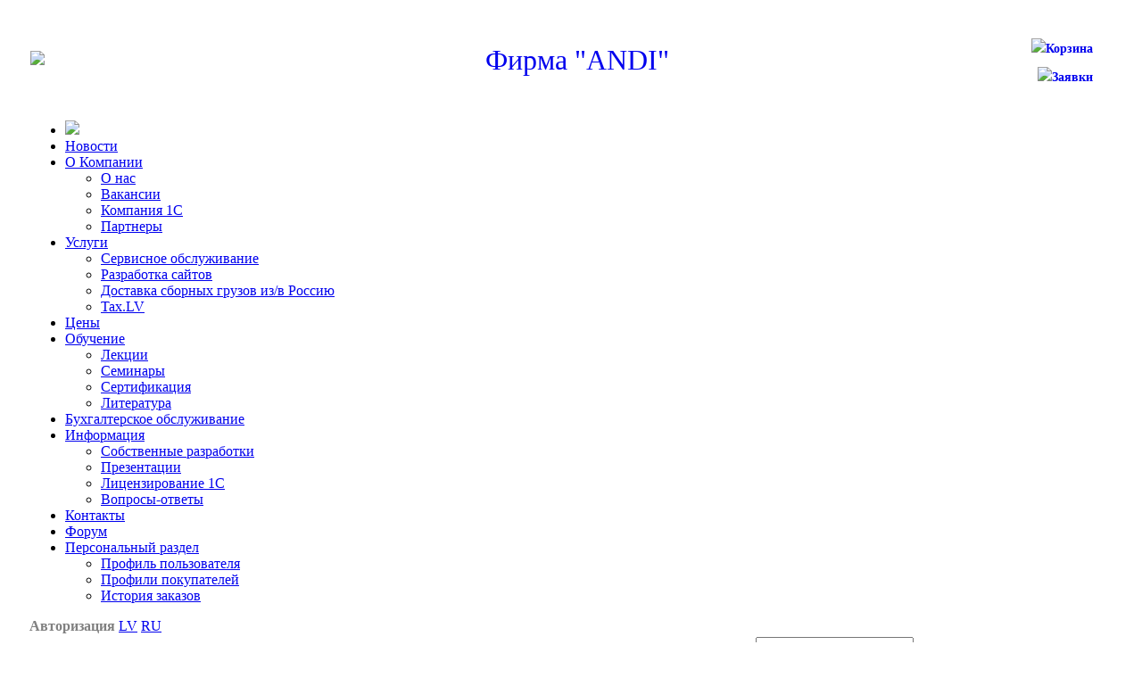

--- FILE ---
content_type: text/html; charset=UTF-8
request_url: http://www.andi.lv/e-store/catalog.php?filter_submit&filter%5Bname%5D=&SECTION_ID=275&PAGEN_1=1
body_size: 14564
content:
<!DOCTYPE html>
<html>
	<head>
		<meta http-equiv="Content-Type" content="text/html; charset=utf-8">
<meta name="verify-paysera" content="9ba94ac8c933746f75b77e183e445075">
<meta http-equiv="X-UA-Compatible" content="IE=Edge" />
	<script>
(function(i,s,o,g,r,a,m){i['GoogleAnalyticsObject']=r;i[r]=i[r]||function(){
(i[r].q=i[r].q||[]).push(arguments)},i[r].l=1*new Date();a=s.createElement(o),
m=s.getElementsByTagName(o)[0];a.async=1;a.src=g;m.parentNode.insertBefore(a,m)
})(window,document,'script','//www.google-analytics.com/analytics.js','ga');

ga('create', 'UA-51811703-1', 'auto');
ga('send', 'pageview');
</script>
		<script type="text/javascript" src="/bitrix/js/jquery/jquery-1.10.2.min.js"></script>
		<script type="text/javascript" src="/bitrix/js/jquery/jquery-ui-1.10.3.custom/js/jquery-ui-1.10.3.custom.min.js"></script>
		<link href="/bitrix/js/jquery/jquery-ui-1.10.3.custom/css/redmond/jquery-ui-1.10.3.custom.css" rel="stylesheet">

		<script type="text/javascript" src="/bitrix/js/jquery/jcarousel/CarouselLife.js"></script>   

		<script type="text/javascript" src="/bitrix/js/jquery/jquery_treeview/jquery.treeview.min.js"></script>
		<script type="text/javascript" src="/bitrix/js/jquery/sc/lightbox.js"></script>
		<link href="/bitrix/js/main/core/css/core.min.css?15508429972854" type="text/css" rel="stylesheet" />



<link href="/bitrix/js/ui/uikit-3/css/uikit.min.css?1576580038263198" type="text/css"  rel="stylesheet" />
<link href="/bitrix/templates/am_main_new/components/exten/catalog.full/template/style.css?155084137933" type="text/css"  rel="stylesheet" />
<link href="/bitrix/templates/am_main_new/components/exten/catalog.sections.list/andi/style.css?1550841379109" type="text/css"  rel="stylesheet" />
<link href="/bitrix/templates/am_main_new/components/bitrix/menu/main_menu/style.css?15508413795971" type="text/css"  data-template-style="true"  rel="stylesheet" />
<link href="/bitrix/templates/am_main_new/components/exten/system.auth.form/text_personal/style.css?1550841379442" type="text/css"  data-template-style="true"  rel="stylesheet" />
<link href="/bitrix/templates/am_main_new/components/exten/menu/vertical_multilevel/style.css?15508413793041" type="text/css"  data-template-style="true"  rel="stylesheet" />
<link href="/bitrix/templates/am_main_new/components/exten/catalog.sections.list_expanded/template/style.css?15508413793516" type="text/css"  data-template-style="true"  rel="stylesheet" />
<link href="/bitrix/templates/am_main_new/components/exten/search.form/template/style.css?15508413791332" type="text/css"  data-template-style="true"  rel="stylesheet" />
<link href="/bitrix/templates/am_main_new/components/bitrix/menu/right_add_info/style.css?155084137936" type="text/css"  data-template-style="true"  rel="stylesheet" />
<link href="/bitrix/templates/am_main_new/components/exten/news.one/slider/style.css?15508413791885" type="text/css"  data-template-style="true"  rel="stylesheet" />
<link href="/bitrix/templates/am_main_new/components/bitrix/menu/main_menu_bottom/style.css?15508413795761" type="text/css"  data-template-style="true"  rel="stylesheet" />
<link href="/bitrix/templates/am_main_new/styles.css?15713062488041" type="text/css"  data-template-style="true"  rel="stylesheet" />
<link href="/bitrix/templates/am_main_new/template_styles.css?15713062486085" type="text/css"  data-template-style="true"  rel="stylesheet" />
		<script type="text/javascript">if(!window.BX)window.BX={};if(!window.BX.message)window.BX.message=function(mess){if(typeof mess=='object') for(var i in mess) BX.message[i]=mess[i]; return true;};</script>
<script type="text/javascript">(window.BX||top.BX).message({'JS_CORE_LOADING':'Загрузка...','JS_CORE_NO_DATA':'- Нет данных -','JS_CORE_WINDOW_CLOSE':'Закрыть','JS_CORE_WINDOW_EXPAND':'Развернуть','JS_CORE_WINDOW_NARROW':'Свернуть в окно','JS_CORE_WINDOW_SAVE':'Сохранить','JS_CORE_WINDOW_CANCEL':'Отменить','JS_CORE_WINDOW_CONTINUE':'Продолжить','JS_CORE_H':'ч','JS_CORE_M':'м','JS_CORE_S':'с','JSADM_AI_HIDE_EXTRA':'Скрыть лишние','JSADM_AI_ALL_NOTIF':'Показать все','JSADM_AUTH_REQ':'Требуется авторизация!','JS_CORE_WINDOW_AUTH':'Войти','JS_CORE_IMAGE_FULL':'Полный размер'});</script>

<script type="text/javascript" src="/bitrix/js/main/core/core.js?1669283307540450"></script>

<script>BX.setJSList(['/bitrix/js/main/core/core_ajax.js','/bitrix/js/main/core/core_promise.js','/bitrix/js/main/polyfill/promise/js/promise.js','/bitrix/js/main/loadext/loadext.js','/bitrix/js/main/loadext/extension.js','/bitrix/js/main/polyfill/promise/js/promise.js','/bitrix/js/main/polyfill/find/js/find.js','/bitrix/js/main/polyfill/includes/js/includes.js','/bitrix/js/main/polyfill/matches/js/matches.js','/bitrix/js/ui/polyfill/closest/js/closest.js','/bitrix/js/main/polyfill/fill/main.polyfill.fill.js','/bitrix/js/main/polyfill/find/js/find.js','/bitrix/js/main/polyfill/matches/js/matches.js','/bitrix/js/main/polyfill/core/dist/polyfill.bundle.js','/bitrix/js/main/polyfill/core/dist/polyfill.bundle.js','/bitrix/js/main/lazyload/dist/lazyload.bundle.js','/bitrix/js/main/polyfill/core/dist/polyfill.bundle.js','/bitrix/js/main/parambag/dist/parambag.bundle.js']);
BX.setCSSList(['/bitrix/js/main/lazyload/dist/lazyload.bundle.css','/bitrix/js/main/parambag/dist/parambag.bundle.css']);</script>
<script type="text/javascript">(window.BX||top.BX).message({'LANGUAGE_ID':'ru','FORMAT_DATE':'DD.MM.YYYY','FORMAT_DATETIME':'DD.MM.YYYY HH:MI:SS','COOKIE_PREFIX':'BITRIX_SM','SERVER_TZ_OFFSET':'7200','SITE_ID':'s1','SITE_DIR':'/','USER_ID':'','SERVER_TIME':'1766763582','USER_TZ_OFFSET':'0','USER_TZ_AUTO':'Y','bitrix_sessid':'2ddcc725c2e941a949fbe181d76144de'});</script>


<script type="text/javascript" src="/bitrix/js/ui/uikit-3/js/uikit.min.js?1576580042133262"></script>
<script type="text/javascript" src="/bitrix/js/ui/uikit-3/js/uikit-icons.min.js?157658003863985"></script>
<script type="text/javascript">BX.setJSList(['/bitrix/templates/am_main_new/components/bitrix/menu/main_menu/script.js','/bitrix/templates/am_main_new/components/exten/menu/vertical_multilevel/script.js','/bitrix/templates/am_main_new/components/bitrix/menu/main_menu_bottom/script.js']); </script>


		<script type="text/javascript"  src="/bitrix/cache/js/s1/am_main_new/template_8bc0adfe8439d44ee2e46bf7c7a0b5d6/template_8bc0adfe8439d44ee2e46bf7c7a0b5d6_v1.js?15801399962576"></script>
<script type="text/javascript">var _ba = _ba || []; _ba.push(["aid", "51bf0ad61af49a8f8b88e00dbd14bcaf"]); _ba.push(["host", "www.andi.lv"]); (function() {var ba = document.createElement("script"); ba.type = "text/javascript"; ba.async = true;ba.src = (document.location.protocol == "https:" ? "https://" : "http://") + "bitrix.info/ba.js";var s = document.getElementsByTagName("script")[0];s.parentNode.insertBefore(ba, s);})();</script>


 
		        		<title>КАТАЛОГ</title>

		<link rel="stylesheet" type="text/css" href="/bitrix/js/jquery/sc/lightbox.css">
 <link href="https://cdnjs.cloudflare.com/ajax/libs/font-awesome/4.6.3/css/font-awesome.css" type="text/css" rel="stylesheet"></link> 


		<script type="text/javascript">
			$(function(){$('a.lb_screens').lightBox(
				{
					imageLoading: '/bitrix/js/jquery/sc/lb/loading.gif',
					imageBtnClose: '/bitrix/js/jquery/sc/lb/close.gif',
					imageBtnPrev: '/bitrix/js/jquery/sc/lb/prev.gif',
					imageBtnNext: '/bitrix/js/jquery/sc/lb/next.gif',

				}
				);});
		</script>


		<script type="text/javascript">
			$(document).ready( function() {

				$( "#dialog_window" ).dialog({
					autoOpen: false,
					width: 200,	
					height: 70,	
					show: 'puff',
					hide: 'puff'
				});
				
				$(".ui-dialog-titlebar-close").hide();

				$("#maincheck").click( function() {
					if($('#maincheck').attr('checked')){
						$('.mc').attr('checked', true);
					} else {
						$('.mc').attr('checked', false);
					}
				});

				if($("#View_detail").length){

					$("#View_detail").nextUntil("#cleaner").hide();
					$("#View_detail").text("Читать полностью");

					$("#View_detail").click(function() {

						$("#View_detail").hide();
						$("#View_detail").nextUntil("#cleaner").fadeIn();				

					});

				}

			});


		</script>
<!-- Facebook Pixel Code -->
<script>
!function(f,b,e,v,n,t,s)
{if(f.fbq)return;n=f.fbq=function(){n.callMethod?
n.callMethod.apply(n,arguments):n.queue.push(arguments)};
if(!f._fbq)f._fbq=n;n.push=n;n.loaded=!0;n.version='2.0';
n.queue=[];t=b.createElement(e);t.async=!0;
t.src=v;s=b.getElementsByTagName(e)[0];
s.parentNode.insertBefore(t,s)}(window,document,'script',
'https://connect.facebook.net/en_US/fbevents.js');
fbq('init', '319107095334689'); 
fbq('track', 'PageView');
</script>
<noscript>
<img height="1" width="1" 
src="https://www.facebook.com/tr?id=319107095334689&ev=PageView
&noscript=1"/>
</noscript>
<!-- End Facebook Pixel Code -->
<script src='https://www.google.com/recaptcha/api.js?hl=ru' async defer></script>
	</head>
	<body>
		<div id="dialog_window" title="">
			<p></p>
		</div>

			<div id="panel"></div>
			
	<div style="padding: 0px 25px">

			<table style="width: 100%; border-collapse: collapse">
			<tr style="color: #4A5173">
			<td style="width: 191px; height:100px">
				<a href="/" title="Главная"><img class="andi_logo" src="/bitrix/templates/am_main_new/images/paul/1c-andi_logo3_80.png" border="0"/></a>
			</td>
			<td style="text-align: center; vertical-align: middle">

		 
<p class="include_conpany_name" style="text-align: center; font-size: xx-large;"><font color="#00aeef"><a href="/" style="text-decoration: none" ><font face="Tahoma">Фирма</font><font face="Georgia, Times New Roman, Times, serif"> &quot;</font><font face="Tahoma">ANDI&quot;</font></a><font face="Georgia, Times New Roman, Times, serif"> </font></font></p>

		</td>
		<td style= "width: 170px">


			<table  style="text-align: center; float: right; margin-right: 15px">
				<tr>
					<td>
						 
					</td>
				</tr>
				<tr>
					<td>
						<table>
							<tr><td>
									<div style="text-align:right; padding-bottom:8px">
											<span style="font-size: 14px; font-weight: bold; color: #4A5173">
	<img class="backet_icon" src="/bitrix/templates/am_main_new/images/backet_blue.png"><a style="text-decoration:none;"href='/e-store/basket.php'>Корзина</a>
	</span>
									</div>
								</td></tr><tr><td>
									<div style="text-align:right">
										
	<img class="backet_icon" src="/bitrix/templates/am_main_new/images/bid_blue.png"><span style="font-size: 14px; font-weight: bold; color: #4A5173"><a style="text-decoration:none" href='/education/basket/'>Заявки</a></span>
	
									</div>
								</td></tr></table>

					</td>
				</tr>
			</table>

		</td>
		</tr>
		</table>
		<div id="top_navigation" style="background:url(/bitrix/templates/am_main_new/images/paul/top_navigation_bg.png)repeat-x;">
			<div id="main_menu">
				
<ul id="horizontal-multilevel-menu">
<li id="home"><a class="home_a" style="padding:0px" href="/"><img src="/bitrix/templates/am_main_new/images/paul/home_img.png"></a></li>

	
	
		
						
								
					<li><a href="/news/" class="root-item">Новости</a></li>
							
		
	
	

	
	
					<li><a href="/about/" class="root-item">О Компании</a>
				<ul>
		
	
	

	
	
		
							<li><a href="/about/about_us">О нас</a></li>
			
		
	
	

	
	
		
							<li><a href="/about/vacancy">Вакансии</a></li>
			
		
	
	

	
	
		
							<li><a href="/about/company_1C">Компания 1С</a></li>
			
		
	
	

	
	
		
							<li><a href="/about/partners">Партнеры</a></li>
			
		
	
	

			</ul></li>	
	
					<li><a href="/services/" class="root-item">Услуги</a>
				<ul>
		
	
	

	
	
		
							<li><a href="/services/maintenance/">Сервисное обслуживание</a></li>
			
		
	
	

	
	
		
							<li><a href="/services/development/">Разработка сайтов</a></li>
			
		
	
	

	
	
		
							<li><a href="/services/delivery/">Доставка сборных грузов из/в Россию</a></li>
			
		
	
	

	
	
		
							<li><a href="/services/tax.lv/">Tax.LV</a></li>
			
		
	
	

			</ul></li>	
	
		
						
								
					<li><a href="/e-store/catalog.php" class="root-item-selected">Цены</a></li>
							
		
	
	

	
	
					<li><a href="/education/" class="root-item">Обучение</a>
				<ul>
		
	
	

	
	
		
							<li><a href="/education/lectures/?LECTURES_TYPES=194">Лекции</a></li>
			
		
	
	

	
	
		
							<li><a href="/education/seminars/">Семинары</a></li>
			
		
	
	

	
	
		
							<li><a href="/education/certification/prof/">Сертификация</a></li>
			
		
	
	

	
	
		
							<li><a href="/education/lit/">Литература</a></li>
			
		
	
	

			</ul></li>	
	
		
						
								
					<li><a href="/bookkeepers/bookkeepers.php" class="root-item"> Бухгалтерское обслуживание</a></li>
							
		
	
	

	
	
					<li><a href="/info/" class="root-item">Информация</a>
				<ul>
		
	
	

	
	
		
							<li><a href="/info/us_dev/">Собственные разработки</a></li>
			
		
	
	

	
	
		
							<li><a href="/info/prezen/">Презентации</a></li>
			
		
	
	

	
	
		
							<li><a href="/info/license/check_license.php">Лицензирование 1С</a></li>
			
		
	
	

	
	
		
							<li><a href="/info/quest-answ/">Вопросы-ответы</a></li>
			
		
	
	

			</ul></li>	
	
		
						
								
					<li><a href="/content/contacts.php" class="root-item">Контакты</a></li>
							
		
	
	

	
	
		
						
								
					<li><a target="_blank" href="/forum" class="root-item">Форум</a></li>
							
		
	
	

	
	
					<li><a href="/personal/" class="root-item">Персональный раздел</a>
				<ul>
		
	
	

	
	
		
							<li><a href="/personal/profile.php">Профиль пользователя</a></li>
			
		
	
	

	
	
		
							<li><a href="/personal/profiles.php">Профили покупателей</a></li>
			
		
	
	

	
	
		
							<li><a href="/personal/orders.php">История заказов</a></li>
			
		
	
	

	</ul></li>
</ul>


<script type="text/javascript">

	$('.home_a').mouseleave(function(){

		$(this).css('background', 'none');
		
	});

	$('.home_a').mouseenter(function(){

		$(this).css('background', '#E9E9E9');
		
	});
	
</script>
</script>
			</div>
			
								<div id="auth_lang_div">
											
						
	<b><a style="color: grey; text-decoration: none" href="/personal/profile.php">Авторизация</a></b>
						
					<a href="/lv/e-store/catalog.php?filter_submit&filter%5Bname%5D=&SECTION_ID=275&PAGEN_1=1">LV</a>
					<a href="/e-store/catalog.php?filter_submit&filter%5Bname%5D=&SECTION_ID=275&PAGEN_1=1">RU</a>

				</div>

							
		</div>

			<table id="content" class="style2"  valign="top">
			<tbody>
			<tr><td class="left-column" valign="top">
			

<ul id="vertical-multilevel-menu">

<li class="menu_sections">Финансовые программы</li>



	
	
		
							<li><a href="/programs/buhg8" class="root-item"><img class="item_icon" src="/bitrix/templates/am_main_new/components/exten/menu/vertical_multilevel/images/icon_1c.png">1С: Бухгалтерия 8</a></li>
			
		
	
	



	
	
		
							<li><a href="/programs/torg8" class="root-item"><img class="item_icon" src="/bitrix/templates/am_main_new/components/exten/menu/vertical_multilevel/images/icon_1c.png">1C: Управление торговлей 8</a></li>
			
		
	
	



	
	
		
							<li><a href="/programs/zarp8" class="root-item"><img class="item_icon" src="/bitrix/templates/am_main_new/components/exten/menu/vertical_multilevel/images/icon_1c.png">1C: Зарплата и управление персоналом 8</a></li>
			
		
	
	



	
	
		
							<li><a href="/programs/pred8" class="root-item"><img class="item_icon" src="/bitrix/templates/am_main_new/components/exten/menu/vertical_multilevel/images/icon_1c.png">1C: Управление произв.предприятием</a></li>
			
		
	
	



	
	
		
							<li><a href="/programs/mikro" class="root-item"><img class="item_icon" src="/bitrix/templates/am_main_new/components/exten/menu/vertical_multilevel/images/icon_1c.png">1С: Микропредприятие 8 для Латвии</a></li>
			
		
	
	



	
	
		
							<li><a href="/programs/bitrix" class="root-item"><img class="item_icon" src="/bitrix/templates/am_main_new/components/exten/menu/vertical_multilevel/images/icon_1c.png">1C: Битрикс</a></li>
			
		
	
	



	
	
		
							<li><a href="/programs/aren" class="root-item"><img class="item_icon" src="/bitrix/templates/am_main_new/components/exten/menu/vertical_multilevel/images/icon_1c.png">Аренда программных продуктов 1С</a></li>
			
		
	
	


</ul>
			<br />

			<script type="text/javascript">
/*
				$(function() {
					$("#andi_shop_div").mouseenter(function(){
						andi_shop_animation('open');
					}).mouseleave(function(){
						andi_shop_animation('close');
					});
				});

				function andi_shop_animation(animation_type){

					var height_param = $("#andi_shop_div").height();

					if (animation_type==='open'){

						if(timer_close){clearInterval(timer_close);};
						var timer_open = setInterval(shop_open, 1);
					};

					if (animation_type==='close'){

						height_param = 70;
						if(timer_open){clearInterval(timer_open);};
						var timer_close = setInterval(shop_close, 1);
					};

					function shop_open(){

						document.getElementById('andi_shop_div').style.height=height_param+'px';
						height_param = height_param + 2;

						if (height_param > 80){
							if (timer_open){clearInterval(timer_open);};
							document.getElementById('andi_shop_div').style.height='auto';
						};
					};

					function shop_close(){

						document.getElementById('andi_shop_div').style.height=height_param+'px';
						height_param = height_param - 2;

						if (height_param === 1){
							if(timer_close){clearInterval(timer_close);};
							document.getElementById('andi_shop_div').style.height='0px';
						};
					};
				};
*/
			</script>

			

				

<script type="text/javascript">

$("#navigation").ready(function(){
		
	$("#navigation26").treeview({
		animated: "fast",
		collapsed: true,
		unique: true,
		persist: "location"
	});
});
</script>

<style> 
#navigation26{
margin: 0px;
padding: 0px;
background:none;
}
div.box {
text-align: left;
	 margin: 1 auto;
}
</style>

<div id="andi_shop_event_div">

<div class="menu_sections" style="width:225px;">
		<a href="/e-store/catalog.php" style="color:white; text-decoration:none;">Каталог товаров</a>
</div>

<div id="andi_shop_div">

<div id="andi_shop_content"><ul id="navigation26" style="width: 100%;"><li><div class="tretre"></div><a style="color: grey" href="/e-store/catalog.php?filter_submit&filter[name]=&SECTION_ID=189&PAGEN_1=1">Программы 1С</a><ul><li $open class="matras"><a style="color: grey"  href="/e-store/catalog.php?filter_submit&filter[name]=&SECTION_ID=202&PAGEN_1=1">1С:Предприятие 8</a></li><li $open class="matras"><a style="color: grey"  href="/e-store/catalog.php?filter_submit&filter[name]=&SECTION_ID=201&PAGEN_1=1">1С:Предприятие 7.7</a></li></ul></li><li><div class="tretre"></div><a style="color: grey" href="/e-store/catalog.php?filter_submit&filter[name]=&SECTION_ID=188&PAGEN_1=1">Дополнительные рабочие места к 1С:Предприятие 8</a><ul><li $open class="matras"><a style="color: grey"  href="/e-store/catalog.php?filter_submit&filter[name]=&SECTION_ID=217&PAGEN_1=1">Программная защита</a><ul style="background-color: none" style="margin: 0px; padding: 0px"><li $open class="matras"><a style="color: grey"  href="/e-store/catalog.php?filter_submit&filter[name]=&SECTION_ID=278&PAGEN_1=1">Мобильное рабочее место</a></li></ul></li><li $open class="matras"><a style="color: grey"  href="/e-store/catalog.php?filter_submit&filter[name]=&SECTION_ID=218&PAGEN_1=1">Аппаратная защита (USB)</a></li></ul></li><li class="matras" ><a style="color: grey;" href="/e-store/catalog.php?filter_submit&filter[name]=&SECTION_ID=267&PAGEN_1=1">Лицензии на сервер 1С:Предприятия 8</a></li><li><div class="tretre"></div><a style="color: grey" href="/e-store/catalog.php?filter_submit&filter[name]=&SECTION_ID=210&PAGEN_1=1">Дополнительные настройки к 1С:Бухгалтерия 7.7</a><ul><li $open class="matras"><a style="color: grey"  href="/e-store/catalog.php?filter_submit&filter[name]=&SECTION_ID=199&PAGEN_1=1">Дополнительные настройки.</a></li><li $open class="matras"><a style="color: grey"  href="/e-store/catalog.php?filter_submit&filter[name]=&SECTION_ID=198&PAGEN_1=1">Выгрузка платежных поручений в банк.</a></li><li $open class="matras"><a style="color: grey"  href="/e-store/catalog.php?filter_submit&filter[name]=&SECTION_ID=200&PAGEN_1=1">Электронное декларирование.</a></li></ul></li><li><div class="tretre"></div><a style="color: grey" href="/e-store/catalog.php?filter_submit&filter[name]=&SECTION_ID=190&PAGEN_1=1">Дополнительные настройки к 1С:Предприятие 8</a><ul><li $open class="matras"><a style="color: grey"  href="/e-store/catalog.php?filter_submit&filter[name]=&SECTION_ID=211&PAGEN_1=1">1С:Бухгалтерия 8</a></li><li $open class="matras"><a style="color: grey"  href="/e-store/catalog.php?filter_submit&filter[name]=&SECTION_ID=212&PAGEN_1=1">1C: Управление торговлей 8</a></li><li $open class="matras"><a style="color: grey"  href="/e-store/catalog.php?filter_submit&filter[name]=&SECTION_ID=249&PAGEN_1=1">1С:Зарплата и управление персоналом 8 для Латвии</a></li><li $open class="matras"><a style="color: grey"  href="/e-store/catalog.php?filter_submit&filter[name]=&SECTION_ID=273&PAGEN_1=1">On Demand Software Development</a></li></ul></li><li><div class="tretre"></div><a style="color: grey" href="/e-store/catalog.php?filter_submit&filter[name]=&SECTION_ID=208&PAGEN_1=1">1С: Битрикс</a><ul><li $open class="matras"><a style="color: grey"  href="/e-store/catalog.php?filter_submit&filter[name]=&SECTION_ID=240&PAGEN_1=1">Битрикс Управление сайтом ( CMS )</a></li><li $open class="matras"><a style="color: grey"  href="/e-store/catalog.php?filter_submit&filter[name]=&SECTION_ID=241&PAGEN_1=1">Битрикс24 - Корпоративный портал</a></li><li $open class="matras"><a style="color: grey"  href="/e-store/catalog.php?filter_submit&filter[name]=&SECTION_ID=251&PAGEN_1=1">Битрикс24 - Облачная версия</a></li></ul></li><li><div class="tretre"></div><a style="color: grey" href="/products/safenet">Thales аппаратная и программная защита ПО</a><ul><li $open class="matras"><a style="color: grey"  href="/e-store/catalog.php?filter_submit&filter[name]=&SECTION_ID=246&PAGEN_1=1">Аппаратная защита Sentinel HL</a></li><li $open class="matras"><a style="color: grey"  href="/e-store/catalog.php?filter_submit&filter[name]=&SECTION_ID=247&PAGEN_1=1">Программная защита Sentinel SL</a></li></ul></li><li class="matras" ><a style="color: grey;" href="/e-store/catalog.php?filter_submit&filter[name]=&SECTION_ID=256&PAGEN_1=1">Другое</a></li><li><div class="tretre"></div><a style="color: grey" href="/e-store/catalog.php?filter_submit&filter[name]=&SECTION_ID=205&PAGEN_1=1">Оборудование</a><ul><li $open class="matras"><a style="color: grey"  href="/e-store/catalog.php?filter_submit&filter[name]=&SECTION_ID=206&PAGEN_1=1">Офисное</a><ul style="background-color: none" style="margin: 0px; padding: 0px"><li $open class="matras"><a id="nare" style="color: grey"  href="/e-store/computer.php">Компьютеры</a></li><li $open class="matras"><a id="nare" style="color: grey"  href="/e-store/printers.php">Принтеры</a></li><li $open class="matras"><a style="color: grey"  href="/e-store/catalog.php?filter_submit&filter[name]=&SECTION_ID=268&PAGEN_1=1">Мониторы</a></li><li $open class="matras"><a style="color: grey"  href="/e-store/catalog.php?filter_submit&filter[name]=&SECTION_ID=269&PAGEN_1=1">Периферийные устройства</a></li></ul></li><li $open class="matras"><a style="color: grey"  href="/e-store/catalog.php?filter_submit&filter[name]=&SECTION_ID=207&PAGEN_1=1">Торговое</a><ul style="background-color: none" style="margin: 0px; padding: 0px"><li $open class="matras"><a id="nare" style="color: grey"  href="/e-store/cash/brands.php">Кассовые аппараты</a><ul style="background-color: none" style="margin: 0px; padding: 0px"><li $open class="matras"><a style="color: grey"  href="/e-store/catalog.php?filter_submit&filter[name]=&SECTION_ID=276&PAGEN_1=1">Гибридные кассовые апараты</a></li><li $open class="matras"><a style="color: grey"  href="/e-store/catalog.php?filter_submit&filter[name]=&SECTION_ID=275&PAGEN_1=1">Кассовые аппараты</a></li><li $open class="matras"><a style="color: grey"  href="/e-store/catalog.php?filter_submit&filter[name]=&SECTION_ID=277&PAGEN_1=1">Кассовые системы</a></li></ul></li><li $open class="matras"><a id="nare" style="color: grey"  href="/e-store/barcode_scanners/brands.php">Сканеры штрих-кодов</a></li><li $open class="matras"><a id="nare" style="color: grey"  href="/e-store/scales/brands.php">Весы</a></li><li $open class="matras"><a id="nare" style="color: grey"  href="/e-store/label_printers/brands.php">Принтеры этикеток</a></li></ul></li><li $open class="matras"><a style="color: grey"  href="/e-store/catalog.php?filter_submit&filter[name]=&SECTION_ID=279&PAGEN_1=1">Подключение торгового оборудования для "1С:Управление торговлей для Балтии", "1С:Розница для Батии"  </a></li></ul></li><li class="matras" ><a style="color: grey;" href="/products/cmt-engineering/" >Терминалы и Инфокиоски</a></li></ul></div>    

</div>

<div class="menu_sections_bottom"></div>

</div>
                  
			<style>

#subscribe_form_div{
-moz-transition: box-shadow 0.4s 0.4s ease;
-webkit-transition: box-shadow 0.4s 0.4s ease;
-o-transition: box-shadow 0.4s 0.4s ease;
background: white;
margin-bottom: 10px;
width: 230px;
border: 1px solid #CACACA;
border-radius: 7px;
}

	#subscribe_form_div:hover{
	
		box-shadow: 0px 0px 10px rgb(148, 148, 148);
		-moz-box-shadow: 0px 0px 10px rgb(148, 148, 148);
		-webkit-box-shadow: 0px 0px 10px rgb(148, 148, 148);
		-o-box-shadow: 0px 0px 10px rgb(148, 148, 148);
	}

	#subscribe_form_div .vertical_scroll_name{
	color: #595D78;
	font-size: 14px;
	text-align: center;
	border-bottom: 1px solid #dddddd;
	padding: 10px 0px;
	}



#subscribe_div{
	background-color: white;
	margin-top: 40px;
	width: 100%;
	border: 1px solid #dddddd;
	border-radius: 7px;
	padding: 0px;
	position: relative;
}
#subscribe_email_input{
padding: 0px 0px 0px 10px;
margin: 0px;
	border-radius: 5px;
	height: 26px;
	width: 140px;
	border: 1px solid #c0c0c0;
	margin-right: 40px;
	z-index: 100;
	position: relative;
	display: inline;
}
#subscribe_email_submit{
	z-index: 1;
	background-image: url(/images/submit.gif);
	width: 48px;
	height: 28px;
	
	zoom: 1; // IE hack to trigger hasLayout
	*display: inline; // IE hack to achieve inline-block behavior
	background-repeat: no-repeat;
	cursor: pointer;
	position: relative;
	margin-top: -28px;
	//margin-top: -29px;
	margin-left: 163px;
	//margin-left: 140px;
}
</style>

<script type="text/javascript">
$().ready(function(){
	$("#subscribe_email_submit" ).click(function() {
			$("#subscribe_form").submit();
	});	
});
</script>

<div id="subscribe_form_div" style="margin-top: 20px">
	<div class="vertical_scroll_name">Подписка на новости</div>
	<div style="border-radius: 7px; margin: 0; text-align: center">

	
	<form id="subscribe_form" method="POST" action="/e-store/catalog.php?filter_submit&filter%5Bname%5D=&SECTION_ID=275&PAGEN_1=1" align="center">

		<input type="hidden" name="RUBRIC_ID" value="7">	
	<br />
<div style="height: 28px; text-align: center">
	<input id="subscribe_email_input" type="text" name="EMAIL" size="15" value="" title="Введите ваш e-mail" />
	<div id="subscribe_email_submit"></div>
</div>

</form>
<b style='color : green; margin-bottom: 10px;'></b><br />	

</div>
</div>




		



	</td><td class="main-column" colspan="2" valign="top">

				
		<h1 id="pagetitle">КАТАЛОГ</h1>
		
				
		


<style type="text/css">
    #elements_list th{
        font-size: 12px;
    }
    .table_name {
        padding-left: 7px;
    }
    #elements_list td {
        padding: 10px 0px;
        text-align: center;
        vertical-align: middle;
    }

    #filter_table td{

        vertical-align: middle;
        padding: 4px;
    }
    #filter_table td b, #filter_table td input {
        vertical-align: middle;
    }
    .add_info_link {
        padding: 2px 5px 5px 2px;
        font-size: 13;
        color: rgb(96, 167, 207);
        cursor: pointer;
        text-decoration: underline;
        -moz-transition: color 0.3s 0.1s ease;
        -webkit-transition: color 0.3s 0.1s ease;
        -o-transition: color 0.3s 0.1s ease;
    }
    .add_info_link:hover { color: blue}
    .add_info_container { display : none; padding: 3px; margin: 6px; }

    #catalog_form{ text-align: left; margin-top:-10px;}

    .submit_button{
        cursor:pointer;
        color: white;
        background: #2980b9;
        background-image:url(/bitrix/templates/am_main_new/images/paul/plus.png);
        background-repeat:no-repeat;
        background-position: 8px 2px;
        -moz-transition: 0.3s 0.1s ease;
        -webkit-transition: 0.3s 0.1s ease;
        -o-transition: 0.3s 0.1s ease;
        border: 1px solid #CCCCCC;
        border-radius: 5px;
        padding: 5px 20px;
        padding-left:33px;
        background-size: 16px;
    }

    *+html .submit_button{
        padding:5px 5px;
    }

    .submit_button:hover{
        background: #3498db;
        background-image:url(/bitrix/templates/am_main_new/images/paul/plus.png);
        background-repeat:no-repeat;
        background-position: 8px 2px;
        padding-left:33px;
        background-size: 16px;
    }

    *+html .submit_button:hover{
        padding:5px 5px;
    }

    .ie_button_style{
        margin-top:-23px;
        margin-bottom:7px;
    }

    *+html .ie_button_style{
        margin-top:0px;
        margin-bottom:7px;
    }

    #elements_list tr td, th{

        border-bottom:1px #C0C0C0 solid;
    }

    #elements_list tr{
        cursor:pointer;
        -moz-transition: background 0.2s 0.1s ease;
        -webkit-transition: background 0.2s 0.1s ease;
        -o-transition: background 0.2s 0.1s ease;
    }

    #elements_list tr:nth-child(odd){

        background:#fafafa;
    }

    #elements_list tr:hover{
        background:#eaeaea;
    }

    .input_filter{

        border: 1px solid #AFAFAF;
        border-bottom-color: #D3D3D3;
        border-top-color: #D8D8D8;
        border-radius: 5px;
    }

    .checkbox_style_div{
        width:15px;
        height:15px;
        padding: 2px;
        display: inline-block;
        background: white;
        vertical-align: middle;
        border: 1px solid #AFAFAF;
        border-bottom-color: #D3D3D3;
        border-top-color: #D8D8D8;
        border-radius: 5px;
    }

    *+html .ie_checkbox_style{

        margin-left:465px;
        margin-top:-20px;
    }

    .checkbox_style_div input{

        display:none;
    }

    .checkbox_style_div img{

        opacity:0;
        width:15px;
        height:15px;
        -moz-transition: opacity 0.5s 0.1s ease;
        -webkit-transition: opacity 0.5s 0.1s ease;
        -o-transition: opacity 0.5s 0.1s ease;
    }

    .add_info_img{

        width: 16;
        vertical-align: text-top;
    }

</style>

<script type="text/javascript">

    $(document).ready(function(){

        $('.add_info_img').attr("src","/bitrix/templates/am_main_new/components/exten/catalog.sections.list/andi/images/arrow_down_green_brd.png");

        $('.add_info_link').click(function(){

            if ($(this).next('.add_info_container').is(":hidden")) {
                $(this).next('.add_info_container').show("me");
                $(this).children('.add_info_img').attr("src","/bitrix/templates/am_main_new/components/exten/catalog.sections.list/andi/images/arrow_right_green_brd.png");
            } else {
                $(this).next('.add_info_container').hide("slow");
                $(this).children('.add_info_img').attr("src","/bitrix/templates/am_main_new/components/exten/catalog.sections.list/andi/images/arrow_down_green_brd.png");
            }
        });

        $('.list_images').hover(
            function () {
                $('.list_images').css('cursor', 'pointer');
            },
            function () {
                $('.list_images').css('cursor', 'default');
            }
        );

        $('body').on('click', '#preview_image', function(event){
            $('#preview_image').remove();
        });

        $('.list_images').click(function() {
            $('#preview_image').remove();
            $('body').append('<img id="preview_image" src="'+ $(this).attr("rel") +'">');

            $('#preview_image').css('border', '1px solid black');
            $('#preview_image').css('position', 'fixed');
            $('#preview_image').css('z-index', '99999');
            $('#preview_image').css("top", ($(window).height() / 2) - ($('#preview_image').height() / 2) + "px");
            $('#preview_image').css("left", ($(window).width() / 2)- ($('#preview_image').width() / 2) + "px");

        });

        $('#filter_table .checkbox_style_div').click(function(){

            var check_mode = $(this).children('input').attr('checked');

            if(check_mode){
                $('#discounts_chek_img').attr('src', '/bitrix/templates/am_main_new/components/exten/catalog.sections.list/andi/images/no_checked.gif');
                $('#discounts').removeAttr('checked');
                $('#discounts').attr('value', 'N');
                $('#discounts_chek_img').css('opacity', 0);
            }
            else{
                $('#discounts_chek_img').attr('src', '/bitrix/templates/am_main_new/components/exten/catalog.sections.list/andi/images/checked.gif');
                $('#discounts').attr('checked', 'checked');
                $('#discounts').attr('value', 'Y');
                $('#discounts_chek_img').css('opacity', 1);
            };
        });

//////////////////////////////CHECK-BOX///////////////////////////////////
        var disable_click = 0;

        $('.add_info_link').mouseenter(function(){disable_click = 1;});
        $('.add_info_link').mouseleave(function(){disable_click = 0;});

        $('#elements_list tr').click(function(){

            var check_box = $(this).children('td').children('.checkbox_style_div').children('input');
            var check_box_style = $(this).children('td').children('.checkbox_style_div');
            var check_mode = (check_box).attr('checked');

            if (disable_click === 0){

                if (check_mode){
                    (check_box_style).children('img').css('opacity', 0);
                    (check_box_style).children('img').attr('src', '/bitrix/templates/am_main_new/components/exten/catalog.sections.list/andi/images/no_checked.gif');
                    (check_box).removeAttr('checked');
                }
                else{
                    (check_box_style).children('img').attr('src', '/bitrix/templates/am_main_new/components/exten/catalog.sections.list/andi/images/checked.gif');
                    (check_box_style).children('img').css('opacity', 1);
                    (check_box).attr('checked', 'checked');
                };
            };

            if ($('#elements_list tr').children('td').children('.checkbox_style_div').children('input[checked]').length !=0){

                $('.submit_button').removeAttr('disabled');
            }else{

                $('.submit_button').attr('disabled', 'disabled');
            };

        });


        



        $("#discounts").click(function() {
            if ($("#discounts").is(':checked')) { $("#discounts").val("Y"); } else { $("#discounts").val("N"); };
        });


        



        $("#presence").click(function() {
            if ($("#presence").is(':checked')) { $("#presence").val("Y"); } else { $("#presence").val("N"); };
        });


        



        $("#top").click(function() {
            if ($("#top").is(':checked')) { $("#top").val("Y"); } else { $("#top").val("N"); };
        });


        



        $("#price_from").click(function() {
            if ($("#price_from").is(':checked')) { $("#price_from").val("Y"); } else { $("#price_from").val("N"); };
        });


        



        $("#price_to").click(function() {
            if ($("#price_to").is(':checked')) { $("#price_to").val("Y"); } else { $("#price_to").val("N"); };
        });


        



        $("#name").click(function() {
            if ($("#name").is(':checked')) { $("#name").val("Y"); } else { $("#name").val("N"); };
        });


        



        $("#summer").click(function() {
            if ($("#summer").is(':checked')) { $("#summer").val("Y"); } else { $("#summer").val("N"); };
        });


        



        $("#winter").click(function() {
            if ($("#winter").is(':checked')) { $("#winter").val("Y"); } else { $("#winter").val("N"); };
        });


        



        $("#allseason").click(function() {
            if ($("#allseason").is(':checked')) { $("#allseason").val("Y"); } else { $("#allseason").val("N"); };
        });


        



        $("#recommend").click(function() {
            if ($("#recommend").is(':checked')) { $("#recommend").val("Y"); } else { $("#recommend").val("N"); };
        });


        



        $("#new").click(function() {
            if ($("#new").is(':checked')) { $("#new").val("Y"); } else { $("#new").val("N"); };
        });


        
    });
</script>


<span style="font-size: larger;"><b>Кассовые аппараты</b></span>
<div style="margin: 20px 0px;">

    <div style="padding: 15px 0px 7px 10px; border: 1px solid #CACACA; border-radius:5px;">
        <form id="filter_sorting" method="post" style="margin: 0px; padding: 0px">
            <table id="filter_table">
                <tr>
                    <td style="width:100%;">
                        <b>Наименование :</b> <input class="input_filter" style="width: 100px" type="input" name="filter[name]" value="">&nbsp &nbsp
                        <b>
                            <!-- По цене  от :</b> <input class="input_filter" style="width: 50px" type="input" name="filter[price_from]" value="">
                        <b>до :</b> <input  class="input_filter" style="width: 50px" type="input" name="filter[price_to]" value="">
                        <b>Акция :</b>
                        <div class="checkbox_style_div ie_checkbox_style"><img id="discounts_chek_img" src="/bitrix/templates/am_main_new/components/exten/catalog.sections.list/andi/images/no_checked.gif"><input type="checkbox" id="discounts" name="filter[discounts]" value="N"></div>
                        -->
                        
                    </td>
                    <td>
                        <input   class="submit_button" type="submit" rel="nofollow" name="filter_submit" value="Применить" style="padding:5px 20px; background-image:none">
                    </td>
                </tr>

            </table>
        </form>
    </div>
</div>



<div class="catalog-section">

    
    <div style="border: 1px solid #CACACA; border-radius:5px; padding: 10px 20px 10px 20px; text-align:center; background:white;">

        <br />
        <br />
        <form id="catalog_form" action="/e-store/basket.php" method="post">
            <input disabled="disabled" class="submit_button  rel="nofollow" ie_button_style" type="submit" value="Добавить в корзину"><br />
            <table id="elements_list" cellpadding="0" cellspacing="0" border="0" style="margin: 0px auto; width: 100%">
                <tr>
                                            <th>&nbsp</th>
                                                                                                        <th>Название:<nobr><a href="/e-store/catalog.php?filter_submit&amp;filter%5Bname%5D=&amp;SECTION_ID=275&amp;PAGEN_1=1&amp;by=name&amp;order=asc#nav_start"><img src="/bitrix/images/icons/up.gif" width="15" height="15" border="0" alt="По возрастанию"></a><a href="/e-store/catalog.php?filter_submit&amp;filter%5Bname%5D=&amp;SECTION_ID=275&amp;PAGEN_1=1&amp;by=name&amp;order=desc#nav_start"><img src="/bitrix/images/icons/down.gif" width="15" height="15" border="0" alt="По убыванию"></a></nobr></th>
                    <th>Цена: <nobr><a href="/e-store/catalog.php?filter_submit&amp;filter%5Bname%5D=&amp;SECTION_ID=275&amp;PAGEN_1=1&amp;by=price&amp;order=asc#nav_start"><img src="/bitrix/images/icons/up.gif" width="15" height="15" border="0" alt="По возрастанию"></a><a href="/e-store/catalog.php?filter_submit&amp;filter%5Bname%5D=&amp;SECTION_ID=275&amp;PAGEN_1=1&amp;by=price&amp;order=desc#nav_start"><img src="/bitrix/images/icons/down.gif" width="15" height="15" border="0" alt="По убыванию"></a></nobr></th>
                                                        </tr>                
                    <tr >

                                                    <td style="width: 50px">
                                                                    <div class="checkbox_style_div"><img src="/bitrix/templates/am_main_new/components/exten/catalog.sections.list/andi/images/no_checked.gif"><input type="checkbox" name="ITEMS[47103]" value="1"></div>

                                                            </td>
                        
                        
                            <td style="background-color: white; display:none; width: 100px">
                            <div style="position: relative">

                                                                                                                                        <img style="height: 100px" src="/upload/iblock/562/chd-3050-1.jpg">
                            </div>

                            </td>
                        <td class="table_name" style="text-align: left;">
                                                            CHD 3050U                                
                                                        <br />
                            <span class="add_info_link"><img class="add_info_img">Дополнительная информация</span>
                            <div class="add_info_container">Nelielā izmēra kases aparāts CHD 3050 radīts darbam nelielās līdz vidējās tridzniecības vietās. Neskatoties uz tā nelielo izmēru, šis kases aparāts nodrošina visas standarta kases aparāta funkcijas. Taču tas piedāvā vēl vairāk iespēju - kases aparātam ir grafisks LCD ekrāns, vienkārša čeku lentes maiņas sistēma, papildaprīkojumā pieejama UV lampa naudaszīmju pārbaudei, kā arī elektroniskā kontrollente.

Sistēmas uzstādījumu iespējas:

Konfigurējams tastatūras izkārtojums 
Svītrkoda formāta uzstādīšana 
Makro funkcijas uzstādījums
Atgādinājums par apkopes laiku displejā un atskaitē <div/>
                                
                        </td>

                        <td style="width: 80px; text-align: center">
                                                                                </td>

                        
                        
                    </tr>

                
            </table>
            <br />
            <input disabled="disabled" class="submit_button" rel="nofollow" type="submit" value="Добавить в корзину" style="padding:-5px 0px -50px 0px"><br />
            <input type="hidden" name="sale" value="add">
        </form>

                    <br />        
            </div>
                <p>Все цены включают PVN 21%.</p>
        <p>В стоимость каждой программы входит:<br/>обучение в учебном классе, от 6 до 10 часов в зависимости от версии программного продукта;<br/>первая инсталяция программ на компьютерах по количеству приобретенных лицензий (в пределах г.Риги);<br/>линия консультаций по использованию программ в течении 3-х месяцев с момента приобретения.<br/>Обучением необходимо воспользоваться в течении 3-х месяцев после установки программы.</p>
        <p>Цены на удаленные рабочие места не включают обучение.</p>
    </div>
</td>
		<td id="right_collum">
<!--                    -->
            <div class="search_form">
<form id="search_f" action="/services/search/">
	
		
			<input class="search_form_text" type="text" name="q" value="" maxlength="50" />		
		
			<div class="search_form_button_biv">
			
			<img class="search_img" alt="search" src="/bitrix/templates/am_main_new/components/exten/search.form/template/images/search.png">
			<input id="search_form_button" name="s" type="hidden" value="" />
			</div>
		
	
</form>
</div>


<script type="text/javascript">

$(".search_form_button_biv").click(function() {

	$("#search_f").submit();
	
});
</script>			

			<br />


<style>

.buhDay_item_a {
text-shadow: none;
cursor: pointer;
font-size: 15px;
text-decoration: none;
-moz-transition: background 0.3s 0.1s ease;
-webkit-transition: background 0.3s 0.1s ease;
-o-transition: background 0.3s 0.1s ease;
background: #2980b9;
border: 1px solid #C3C3C3;
border-radius: 4px;
padding: 3px 30px;
}

.buhDay_item_a:hover {
background: #3498db;
}

</style>
<div id="min_news_div">
	<div class="vertical_scroll_name">Последние Новости</div>
	<table id="news_table" style="width: 100%;">
	<tr>
<td>

	<table class="current_news_table" >
		<tr class="news_name">
		<td>
										<a href="/news/?ELEMENT_ID=53267"><b>ДЕНЬ БУХГАЛТЕРА 23 января 2026 года (видео конференция) Семинар на русском языке (Акция) </b></a><br />
							<span style="color: #217DBB">24.10.2025</span><br />
		</td>
		</tr>
						
		<tr class="news_details">
		<td>
							
		
		<a class="news_a" href="/news/?ELEMENT_ID=53267">Подробнее</a>
		</td>
		</tr>
		
		
		
		</table>
		
		<div class="news_bottom_line"></div>
</td>
	</tr>		
	<tr>
<td>

	<table class="current_news_table" >
		<tr class="news_name">
		<td>
										<a href="/news/?ELEMENT_ID=53266"><b>GRĀMATVEŽA SVĒTKI 2026.gada 21.janvārī (video konference) Seminārs notiek latviešu valodā! (Akcija)</b></a><br />
							<span style="color: #217DBB">24.10.2025</span><br />
		</td>
		</tr>
						
		<tr class="news_details">
		<td>
							
		
		<a class="news_a" href="/news/?ELEMENT_ID=53266">Подробнее</a>
		</td>
		</tr>
		
		
		
		</table>
		
		<div class="news_bottom_line"></div>
</td>
	</tr>		
	<tr>
<td>

	<table class="current_news_table" >
		<tr class="news_name">
		<td>
										<a href="/news/?ELEMENT_ID=53265"><b>Обновление стоимости аренды программы 1С</b></a><br />
							<span style="color: #217DBB">03.06.2025</span><br />
		</td>
		</tr>
						
		<tr class="news_details">
		<td>
							
		
		<a class="news_a" href="/news/?ELEMENT_ID=53265">Подробнее</a>
		</td>
		</tr>
		
		
		
		</table>
		
		<div class="news_bottom_line"></div>
</td>
	</tr>		
</table>	</div>			

<br />

<style>

#subscribe_form_div{
-moz-transition: box-shadow 0.4s 0.4s ease;
-webkit-transition: box-shadow 0.4s 0.4s ease;
-o-transition: box-shadow 0.4s 0.4s ease;
background: white;
margin-bottom: 10px;
width: 230px;
border: 1px solid #CACACA;
border-radius: 7px;
padding: 1px;
}

	
#subscribe_form_div:hover{
	
		box-shadow: 0px 0px 10px rgb(148, 148, 148);
		-moz-box-shadow: 0px 0px 10px rgb(148, 148, 148);
		-webkit-box-shadow: 0px 0px 10px rgb(148, 148, 148);
		-o-box-shadow: 0px 0px 10px rgb(148, 148, 148);
	}




	
	zoom: 1; // IE hack to trigger hasLayout
	*display: inline; // IE hack to achieve inline-block behavior
	background-repeat: no-repeat;
	cursor: pointer;
	position: relative;
	margin-top: -28px;
	//margin-top: -29px;
	margin-left: 163px;
	//margin-left: 140px;



</style>



<div id="subscribe_form_div" style="margin-top: 10px">
	
	


<noindex><a href="/bitrix/rk.php?id=7&amp;site_id=s1&amp;event1=banner&amp;event2=click&amp;event3=1+%2F+%5B7%5D+%5BB24%5D+%D0%91%D1%83%D1%85%D0%B3%D0%B0%D0%BB%D1%82%D0%B5%D1%80%D1%81%D0%BA%D0%BE%D0%B5+%D0%BE%D0%B1%D1%81%D0%BB%D1%83%D0%B6%D0%B8%D0%B2%D0%B0%D0%BD%D0%B8%D0%B5+Logo&amp;goto=http%3A%2F%2Fwww.andi.lv%2Fbookkeepers%2Fbookkeepers.php&amp;af=51f5977ccb7d4b389d750a1a50007a74" rel="nofollow"><img alt="" title="" src="/upload/rk/d0f/andi-buh3.jpg" width="230" height="150" style="border:0;" /></a></noindex></div>
</div>
 



<br />
			<style type="text/css">

.carousel {

	padding: 7px;					
}

.container4 .carousel li {

	list-style-type: none;
	text-align: center;
	font: 13px Calibry italic;
	background: white;
	margin-left: 3px;	
	margin-top:10px;
	padding-bottom:10px;
}

.container4{

	margin-top: 17;
	width: 100%;
}

#next4{

	cursor:pointer;
	border: none;
	background: none;
	padding: 4px 0px;
	opacity: 0.4;
	-moz-transition: opacity 0.4s 0.1s ease;
	-webkit-transition: opacity 0.4s 0.1s ease;
	-o-transition: opacity 0.4s 0.1s ease;
}

#prev4{

	cursor:pointer;
	border: none;
	background: none;
	margin-top: 4px;
	opacity: 0.4;
	-moz-transition: opacity 0.4s 0.1s ease;
	-webkit-transition: opacity 0.4s 0.1s ease;
	-o-transition: opacity 0.4s 0.1s ease;
}

#prev4:hover, #next4:hover{opacity:1;}

#clients_div{
background: white;
margin-bottom: 10px;
width: 230px;
border: 1px solid #CACACA;
border-radius: 7px;
}

#clients_div .vertical_scroll_content{
	text-align: center;
	overflow: hidden;
	background: white;
	border-bottom: 1px solid #dddddd;
	}

	#clients_div .vertical_scroll_name{
	color: #595D78;
	font-size: 14px;
	text-align: center;
	border-bottom: 1px solid #dddddd;
	padding: 10px 0px;
	}

	#clients_div .vertical_scroll_bottom_div{
	height:;
	cursor: pointer;
	text-align: center;
	overflow: hidden;
}

		#clients_div .vertical_scroll_bottom_img{
		padding: 5px 62px;
		}
		
			#clients_div .vertical_scroll_bottom_img:hover{
			opacity: 1.0;
			}


	#clients_div .vertical_scroll_top_div{
	height:30px;
	border-bottom:1px solid #dddddd;
	-moz-transition: height 0.7s 0.1s ease;
	-webkit-transition: height 0.7s 0.1s ease;
	-o-transition: height 0.7s 0.1s ease;
	background:white;
	cursor: pointer;
	text-align: center;
	overflow: hidden;
	}
	
		#clients_div .vertical_scroll_top_img{
		padding: 5px 62px;
		opacity: 0.4;
		-moz-transition: opacity 0.4s 0.1s ease;
		-webkit-transition: opacity 0.4s 0.1s ease;
		-o-transition: opacity 0.4s 0.1s ease;
		}
	
			#clients_div .vertical_scroll_top_img:hover{
			opacity: 1.0;
			}

	#clients_div .vertical_scroll_content{
	text-align: center;
	overflow: hidden;
	background: white;
	border-bottom: 1px solid #dddddd;
	}
					
				
.clients_slider_item_a{

	margin-top: 2px;
	font-size: 15px;
}

.clients_slider_item_image{

	display:inline;
}

.clients_slider_item_image img{

	width: 80px;
	height: 60px;
	padding:0px 5px;
}

.clients_slider_item_name{

	font-size: 13px;
	line-height: 0.9;
	text-align: left;
	overflow: hidden;
	height: 22px;
	margin-bottom: -5px;
	margin-top: 5px;
	padding-left: 10px;
	text-decoration: none;
}

.clients_slider_item_name a{

	text-decoration: none;
	color: #666;
}

.clients_slider_item_discount{

	display: block;
	margin-top: 8px;
}

.clients_slider_item_demo_image img{

	height: 100%;
	width: 80px;
        height: 90px;
	float: left;
}

</style>

<script type="text/javascript">

$(document).ready(function() {	
							
	$('.container4').jCarouselLite({
		
		visible: 1,
		rotateBy: 1,
		speed: 1000,
		btnNext: '#next4',
		btnPrev: '#prev4',						
		auto: false,						
		backslide: true,
		vertical: true
	});
});

</script>

<div  id="clients_div">
	<div class="vertical_scroll_name">Последние Новости</div>
	<div class="vertical_scroll_top_div"><button id="prev4"><img src="/bitrix/templates/am_main_new/components/exten/news.one/clients_slider/images/arrow_top.png"></button></div>
	<div class="vertical_scroll_content">
	
	
	
<div class="container4">
<ul class="carousel" >

		
				
			<li>
		
					<div class="clients_slider_item_image">	
			
										
										<a style="text-decoration:none" href="/about/partners/?ELEMENT_ID=39773">
											<img src="/upload/iblock/99f/logo_GP_small.png">
										</a>
										
																		
			</div>
	
				
				
			
					<div class="clients_slider_item_image">	
			
										
										<a style="text-decoration:none" href="/about/partners/?ELEMENT_ID=20721">
											<img src="/upload/iblock/386/kreis.png">
										</a>
										
																		
			</div>
	
				
				
			
					<div class="clients_slider_item_image">	
			
									
			</div>
	
				
				
			
					<div class="clients_slider_item_image">	
			
										
										<a style="text-decoration:none" href="/about/partners/?ELEMENT_ID=412">
											<img src="/upload/iblock/469/inb.png">
										</a>
										
																		
			</div>
	
				
				
			
				</li>
				
			<li>
		
					<div class="clients_slider_item_image">	
			
										
										<a style="text-decoration:none" href="/about/partners/?ELEMENT_ID=411">
											<img src="/upload/iblock/84a/kimija.png">
										</a>
										
																		
			</div>
	
				
				
			
					<div class="clients_slider_item_image">	
			
										
										<a style="text-decoration:none" href="/about/partners/?ELEMENT_ID=410">
											<img src="/upload/iblock/7c3/veron.png">
										</a>
										
																		
			</div>
	
				
				
			
					<div class="clients_slider_item_image">	
			
										
										<a style="text-decoration:none" href="/about/partners/?ELEMENT_ID=409">
											<img src="/upload/iblock/943/lmr.png">
										</a>
										
																		
			</div>
	
				
				
			
					<div class="clients_slider_item_image">	
			
										
										<a style="text-decoration:none" href="/about/partners/?ELEMENT_ID=408">
											<img src="/upload/iblock/5d7/mobilux1.png">
										</a>
										
																		
			</div>
	
				
				
			
				</li>
				
			<li>
		
					<div class="clients_slider_item_image">	
			
										
										<a style="text-decoration:none" href="/about/partners/?ELEMENT_ID=407">
											<img src="/upload/iblock/ea7/bonnita.png">
										</a>
										
																		
			</div>
	
				
				
			
					<div class="clients_slider_item_image">	
			
										
										<a style="text-decoration:none" href="/about/partners/?ELEMENT_ID=406">
											<img src="/upload/iblock/e0e/vms.png">
										</a>
										
																		
			</div>
	
				
				
			
					<div class="clients_slider_item_image">	
			
										
										<a style="text-decoration:none" href="/about/partners/?ELEMENT_ID=405">
											<img src="/upload/iblock/de1/csc.png">
										</a>
										
																		
			</div>
	
				
				
			
					<div class="clients_slider_item_image">	
			
										
										<a style="text-decoration:none" href="/about/partners/?ELEMENT_ID=404">
											<img src="/upload/iblock/e33/bat.png">
										</a>
										
																		
			</div>
	
				
				
			
				</li>
				
			<li>
		
					<div class="clients_slider_item_image">	
			
										
										<a style="text-decoration:none" href="/about/partners/?ELEMENT_ID=403">
											<img src="/upload/iblock/430/inserviss.png">
										</a>
										
																		
			</div>
	
				
				
			
					<div class="clients_slider_item_image">	
			
										
										<a style="text-decoration:none" href="/about/partners/?ELEMENT_ID=402">
											<img src="/upload/iblock/0dd/lattrek.png">
										</a>
										
																		
			</div>
	
				
				
			
					<div class="clients_slider_item_image">	
			
										
										<a style="text-decoration:none" href="/about/partners/?ELEMENT_ID=401">
											<img src="/upload/iblock/96a/mbn.png">
										</a>
										
																		
			</div>
	
				
				
			
					<div class="clients_slider_item_image">	
			
										
										<a style="text-decoration:none" href="/about/partners/?ELEMENT_ID=399">
											<img src="/upload/iblock/388/bsa.png">
										</a>
										
																		
			</div>
	
				
				
			
				</li>
				
			<li>
		
					<div class="clients_slider_item_image">	
			
										
										<a style="text-decoration:none" href="/about/partners/?ELEMENT_ID=398">
											<img src="/upload/iblock/68e/bellam.png">
										</a>
										
																		
			</div>
	
				
				
			
					<div class="clients_slider_item_image">	
			
										
										<a style="text-decoration:none" href="/about/partners/?ELEMENT_ID=397">
											<img src="/upload/iblock/728/aqua.png">
										</a>
										
																		
			</div>
	
				
				
			
					<div class="clients_slider_item_image">	
			
										
										<a style="text-decoration:none" href="/about/partners/?ELEMENT_ID=396">
											<img src="/upload/iblock/85f/acc.png">
										</a>
										
																		
			</div>
	
				
				
			
					<div class="clients_slider_item_image">	
			
										
										<a style="text-decoration:none" href="/about/partners/?ELEMENT_ID=394">
											<img src="/upload/iblock/33c/bdo.png">
										</a>
										
																		
			</div>
	
				
				
			
				</li>
		
</ul>
</div>
	
	
	</div>
	<div class="vertical_scroll_bottom_div"><button id="next4"><img src="/bitrix/templates/am_main_new/components/exten/news.one/clients_slider/images/arrow_bottom.png"></button></div>
</div><br />
<!--			<div class="share42init"></div>
			<script type="text/javascript" src="/share42/share42.js"></script> -->
		</td></tr>
		</tbody>
		</table>
		
		</div>

		<table id="footer" style="background:url(/bitrix/templates/am_main_new/images/paul/footer_bg.png) repeat-x; width:100%; text-align:center;">
			<tr>
				<td style="text-align: left"><img src="/bitrix/templates/am_main_new/images/paul/footer1.png"></td>
				<td style="text-align: center"><img src="/bitrix/templates/am_main_new/images/paul/footer2.png"></td>
				<td style="text-align: right"><img src="/bitrix/templates/am_main_new/images/paul/footer3.png"></td>
			</tr>
		</table>
				
		<div style="background-color: black; position:relative; text-align: center; margin-top: -10px">
			<div class="indent_bottom">
				
<ul id="horizontal-multilevel-menu-bottom">

	<!-- <pre>Array
(
    [TEXT] => 
    [LINK] => /e-store/page.php
    [SELECTED] => 
    [PERMISSION] => R
    [ADDITIONAL_LINKS] => Array
        (
        )

    [ITEM_TYPE] => P
    [ITEM_INDEX] => 0
    [PARAMS] => Array
        (
        )

    [CHAIN] => Array
        (
            [0] => 
        )

    [DEPTH_LEVEL] => 1
    [IS_PARENT] => 
)
</pre>-->
	
		

		
			
				

<!-- ORIGINAL
-->


			
		
	
	


</ul>
<div style="color:white;">
<!--
<li class="contacts_divs" style="line-height: 20px; margin: 8px 0 0 0;font-size: 12px;"><img src="/icon/office.png" style="margin: 0px 8px -4px -28px;" /><strong>Адрес:</strong> Латвия, Рига, Дзербенес 14</li>
<li class="contacts_divs" style="line-height: 20px;font-size: 12px;"><img src="/icon/phone.png" style="margin: 0px 8px -4px -27px;" /><strong>Телефон: </strong>(+371) 67555777</li>
<li class="contacts_divs" style="line-height: 20px;"><img src="/icon/mess.png" style="margin: 0px 8px -4px -27px;" /><strong>E-почта:</strong><a style="margin-left: -5px; display: inline; color: rgb(52, 152, 219) font-size:12px;" title="Написать e-mail" href="#" onclick="javascript: window.location ='mailto:hotline' + unescape('%40') + 'andi.lv'"><span color="blue">Написать</span>
</a></li>
<li class="contacts_divs" style="line-height: 20px;font-size: 12px;"><img src="/icon/w18h181338911473clock.png" style="margin: 0px 8px -5px -25px;" /><strong>Время работы:</strong> Пн. - Пт. с 09.00 до 18.00</li>
-->

<span style="line-height: 20px; margin: 8px 0 0 0;font-size: 12px;">
<strong>SIA “Andi”</strong>, LV40003537160</span>

<span style="line-height: 20px; margin: 8px 0 0 0;font-size: 12px;"><img src="/icon/office.png" style="margin: 0px 8px -4px 28px;" />
<strong>Адрес:</strong> Латвия, Рига, Дзербенес 14</span>

<span style="line-height: 20px;font-size: 12px;"><img src="/icon/phone.png" style="margin: 0px 8px -4px 27px;" />
<strong>Телефон: </strong>(+371) 67555777</span>

<span style="line-height: 20px;"><img src="/icon/mess.png" style="margin: 0px 8px -4px 27px;" />
<strong>E-почта:</strong><a style="margin-left: 5px; display: inline; color: rgb(52, 152, 219) font-size:12px;" title="Написать e-mail" href="#" onclick="javascript: window.location ='mailto:hotline' + unescape('%40') + 'andi.lv'"><span color="blue">Написать</span>
</a></span>

<span style="line-height: 20px;font-size: 12px;"><img src="/icon/w18h181338911473clock.png" style="margin: 0px 8px -5px 25px;" />
<strong>Время работы:</strong> Пн. - Пт. с 09.00 до 18.00</span>
</div>
<br>


<div class="menu-clear-left"></div>

<p style="background-color: black; text-align: center; padding:0px 0px 15px 0px; margin-top: 0px; //margin-top: -20px; color:#e6e7eb; font-size: 9pt; font-family: Tahoma; margin-bottom:0px;">Copyright Andi 2020 &copy; Design &amp; Development <a
					href="/services/development/" style="color:rgb(0, 174, 239); text-decoration:none">Andi Web</a>.</p>			</div>
			
		</div>

<script>
(function(w,d,u){
var s=d.createElement('script');s.async=true;s.src=u+'?'+(Date.now()/60000|0);
var h=d.getElementsByTagName('script')[0];h.parentNode.insertBefore(s,h);
})(window,document,'https://cdn.bitrix24.ru/b36585/crm/tag/call.tracker.js');
</script>
	</body>	
</html>

--- FILE ---
content_type: text/plain
request_url: https://www.google-analytics.com/j/collect?v=1&_v=j102&a=522329345&t=pageview&_s=1&dl=http%3A%2F%2Fwww.andi.lv%2Fe-store%2Fcatalog.php%3Ffilter_submit%26filter%255Bname%255D%3D%26SECTION_ID%3D275%26PAGEN_1%3D1&ul=en-us%40posix&dt=%D0%9A%D0%90%D0%A2%D0%90%D0%9B%D0%9E%D0%93&sr=1280x720&vp=1280x720&_u=IEBAAEABAAAAACAAI~&jid=144442275&gjid=770422388&cid=1427040499.1766763584&tid=UA-51811703-1&_gid=1256245236.1766763584&_r=1&_slc=1&z=1649213701
body_size: -283
content:
2,cG-RFWW98HW2X